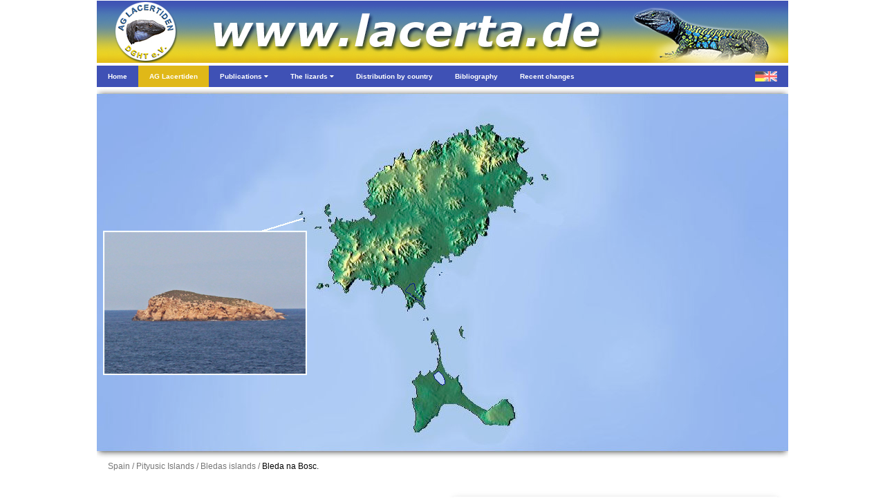

--- FILE ---
content_type: text/html; charset=UTF-8
request_url: https://lacerta.de/AS/Taxon.php?Genus=19&Species=76&Subspecies=520
body_size: 43129
content:

<!DOCTYPE html>
<html>

	<head>
				<meta charset="utf-8">
		<meta name="viewport" content="width=device-width, initial-scale=1.0">
		<link rel="stylesheet" href="Includes/css/w3.css">
		<link rel="stylesheet" href="Includes/css/Header.css">
		<link rel="stylesheet" href="https://cdnjs.cloudflare.com/ajax/libs/font-awesome/4.6.3/css/font-awesome.min.css">
		<script>
			function myMenuFunction1() {
				var x = document.getElementById("menuLeft");
				var y = document.getElementById("menuOverlay");
				if (x.className.indexOf("w3-show") == -1) {
				x.className += " w3-show";
				} else {
				x.className = x.className.replace(" w3-show", "");
				}
				if (y.className.indexOf("w3-show") == -1) {
				y.className += " w3-show";
				} else {
				y.className = y.className.replace(" w3-show", "");
				}
			}
			function myMenuFunction2() {
				var y = document.getElementById("myDropnavPublications");
				y.className = y.className.replace(" w3-show", "");
				var x = document.getElementById("myDropnavLizards");
				if (x.className.indexOf("w3-show") == -1) {
					x.className += " w3-show";
				} else {
					x.className = x.className.replace(" w3-show", "");
				}
			}
			function myMenuFunction3() {
				var x = document.getElementById("myDropnavLizards");
				x.className = x.className.replace(" w3-show", "");
			}
			function myMenuFunction4() {
				var y = document.getElementById("myDropnavLizards");
				y.className = y.className.replace(" w3-show", "");
				var x = document.getElementById("myDropnavPublications");
				if (x.className.indexOf("w3-show") == -1) {
					x.className += " w3-show";
				} else {
					x.className = x.className.replace(" w3-show", "");
				}
			}
			function myMenuFunction5() {
				var x = document.getElementById("myDropnavPublications");
				x.className = x.className.replace(" w3-show", "");
			}
			function myAccordionFunction1() {
				var x = document.getElementById("Accordion1");
    			if (x.className.indexOf("w3-show") == -1) {
					x.className += " w3-show";
    			} else {
        			x.className = x.className.replace(" w3-show", "");
    			}
			}
			function myAccordionFunction2() {
				var x = document.getElementById("Accordion2");
    			if (x.className.indexOf("w3-show") == -1) {
					x.className += " w3-show";
    			} else {
        			x.className = x.className.replace(" w3-show", "");
    			}
			}
			function myAccordionFunction3() {
				var x = document.getElementById("Accordion3");
    			if (x.className.indexOf("w3-show") == -1) {
					x.className += " w3-show";
    			} else {
        			x.className = x.className.replace(" w3-show", "");
    			}
			}
			function myAccordionFunction4() {
				var x = document.getElementById("Accordion4");
    			if (x.className.indexOf("w3-show") == -1) {
					x.className += " w3-show";
    			} else {
        			x.className = x.className.replace(" w3-show", "");
    			}
			}
		</script>

<title>Podarcis pityusensis Bleda na Bosc  (<i>gorrae</i>)</title>	 	<script type="text/javascript">
    		function nav()
   			{
   			var w = document.myform.mylist.selectedIndex;
   			var url_add = document.myform.mylist.options[w].value;
   			window.location.href = url_add;
   			}
   			function w3_open(id) {
  	 			var x = 'id'+id;
  				document.getElementById(x).style.display = "block";
			}
			function w3_close(id) {
				var x = 'id'+id;
  				document.getElementById(x).style.display = "none";
			}
			function w4_open(id) {
  	 			var x = 'idX'+id;
  				document.getElementById(x).style.display = "block";
			}
			function w4_close(id) {
				var x = 'idX'+id;
  				document.getElementById(x).style.display = "none";
			}
    	</script>
	</head>
  	
  	<body>
  		<div id="body_content" style="margin-bottom: 0px; margin-left: auto; margin-right: auto; margin-top: 0px; overflow: visible; position: relative; word-wrap: break-word;  background: #ffffff; text-align: left; max-width: 1000px; ">
					<img class="w3-hide-large" src="/AF/Images/Menu/MenuHeader.jpg" alt="" style="width:100%"><img class="w3-hide-small w3-hide-medium" src="/AF/Images/Menu/MenuHeader.jpg" alt="" style="width:1000px">		<div style="position:relative; z-index: 8">
			<ul class="w3-navbar w3-indigo w3-tiny w3-left-align" style="width:100%">
				<li class="w3-hide-large w3-opennav w3-left"><a class="w3-hover-indigo" href="javascript:void(0)" onclick="myMenuFunction1()"><img src="/AF/Images/Menu/MenuBars.png" alt="" style="width:100%"/></a></li>				<li><a class="w3-hide-small w3-hide-medium w3-hover-black" href="Home.php"><b>Home</b></a></li>
				<li><a style="background-color:#e0b818" class="w3-hide-small w3-hide-medium w3-hover-black" href="AGLacertiden1.php"><b>AG Lacertiden</b></a></li>
				<li><a class="w3-hide-small w3-hide-medium w3-hover-black" href="javascript:void(0)" onclick="myMenuFunction4()"><b>Publications <i class="fa fa-caret-down"></i></b></a></li>								<li><a class="w3-hide-small w3-hide-medium w3-hover-black" href="javascript:void(0)" onclick="myMenuFunction2()"><b>The lizards <i class="fa fa-caret-down"></i></b></a></li>								<li><a class="w3-hide-small w3-hide-medium w3-hide-medium w3-hover-black" href="Verbreitung.php"><b>Distribution by country</b></a></li>								<li><a class="w3-hide-small w3-hide-medium w3-hover-black" href="Bibliografie.php"><b>Bibliography</b></a></li>								<li><a class="w3-hide-small w3-hide-medium w3-hover-black" href="Neu.php"><b>Recent changes</b></a></li>								<li class="w3-opennav w3-right"><a class="w3-hover-indigo" href="Taxon.php?Genus=19&Species=76&Subspecies=520&Lang=ger"><img src="/AF/Images/Menu/MenuFlag.png" alt="" style="width:100%"></a></li>			</ul>
			
			<div id="menuOverlay" class="w3-overlay" onclick="myMenuFunction1()" style="cursor:pointer"></div>
			<div id="menuLeft" class="w3-sidenav w3-animate-left w3-indigo w3-hide w3-hide-large w3-top w3-left-align" style="width:280px; z-index:9">
						<div class="w3-container">
							<div style="height: 11px; line-height: 11px; " class="bumper"></div>
							<div class="w3-row">
								<div class="w3-col s1 m1">
									<div style="height: 5px; line-height: 5px; " class="bumper"></div>
									<img src="/AF/Images/Menu/HomeIcon.jpg"  style="border: none; " onMouseOver="this.src='/AF/Images/Menu/HomeIconHL.jpg';" onMouseOut="this.src='/AF/Images/Menu/HomeIcon.jpg';" onClick="parent.location='Home.php'"/>								</div>
								<div class="w3-col s11 m11">
									<span onclick="myMenuFunction1()" class="w3-closebtn" >&times;</span>
								</div>
							</div>
							<div style="height: 11px; line-height: 11px; " class="bumper"></div>
						</div>
						<div class="w3-accordion w3-theme-d1">
    						<a onclick="myAccordionFunction1()" class="w3-small w3-border-bottom" href="#"><b>Home <i class="fa fa-caret-down"></i></b></a>
    						<div id="Accordion1" class="w3-accordion-content w3-theme-l1 w3-card-4">
      							<a class="w3-small w3-border-bottom" href="Impressum.php">&nbsp;&nbsp;&nbsp;&nbsp;Colophon</a>																<a class="w3-small w3-border-bottom" href="Datenschutz.php">&nbsp;&nbsp;&nbsp;&nbsp;Privacy Policy</a>																<a class="w3-small w3-border-bottom" href="Hilfe.php">&nbsp;&nbsp;&nbsp;&nbsp;Help us</a>																<a class="w3-small w3-border-bottom" href="Fachverlage.php">&nbsp;&nbsp;&nbsp;&nbsp;Links to publishers</a>																<a class="w3-small w3-border-bottom" href="Links.php">&nbsp;&nbsp;&nbsp;&nbsp;Links to other websites</a>																<a class="w3-small w3-border-bottom" href="Zuchter.php">&nbsp;&nbsp;&nbsp;&nbsp;Breeders</a>								    						</div>
  						</div>
						<div class="w3-accordion w3-yellow">
							<a onclick="myAccordionFunction2()" class="w3-small w3-hover-yellow w3-border-bottom" href="#"><b>AG Lacertiden <i class="fa fa-caret-down"></i></b></a>
							<div id="Accordion2" class="w3-accordion-content w3-khaki w3-card-4">
								<a class="w3-small w3-border-bottom" href="AGLacertiden1.php">&nbsp;&nbsp;&nbsp;&nbsp;Colophon</a>																<a class="w3-small w3-border-bottom" href="AGLacertiden2.php">&nbsp;&nbsp;&nbsp;&nbsp;Communications</a>																<a class="w3-small w3-border-bottom" href="AGLacertiden3.php">&nbsp;&nbsp;&nbsp;&nbsp;Annual meetings</a>															</div>
  						</div>
						<div class="w3-accordion w3-theme-d1">
							<a onclick="myAccordionFunction3()" class="w3-small w3-border-bottom" href="#"><b>Publications <i class="fa fa-caret-down"></i></b></a>														<div id="Accordion3" class="w3-accordion-content w3-theme-l1 w3-card-4">
								<a class="w3-serif w3-text-yellow w3-hover-dark-grey w3-border-bottom" href="DieEidechse.php"><b>&nbsp;&nbsp;&nbsp;&nbsp;DIE EIDECHSE</b></a>
								<a class="w3-serif w3-text-light-blue w3-hover-dark-grey w3-border-bottom" href="L@certidae.php"><b>&nbsp;&nbsp;&nbsp;&nbsp;L@CERTIDAE</b></a>
								<a class="w3-small w3-border-bottom" href="MenuBerichte.php?Kind=3">&nbsp;&nbsp;&nbsp;&nbsp;1. Herpetoculture</a>																<a class="w3-small w3-border-bottom" href="MenuBerichte.php?Kind=1">&nbsp;&nbsp;&nbsp;&nbsp;2. Trip reports</a>																<a class="w3-small w3-border-bottom" href="MenuVerschleppung.php?Kind=4">&nbsp;&nbsp;&nbsp;&nbsp;3. Release and drifting</a>																<a class="w3-small w3-border-bottom" href="MenuBerichte.php?Kind=5">&nbsp;&nbsp;&nbsp;&nbsp;4. The Balearics</a>																<a class="w3-small w3-border-bottom" href="MenuBerichte.php?Kind=2">&nbsp;&nbsp;&nbsp;&nbsp;5. Other articles</a>																<a class="w3-small w3-serif w3-border-bottom" href="Literatur.php?Pagina=1">&nbsp;&nbsp;&nbsp;&nbsp;Edition Lacertidae</a>
								<a class="w3-small w3-serif w3-border-bottom" href="Literatur.php?Pagina=2">&nbsp;&nbsp;&nbsp;&nbsp;Herpetoscriptum</a>
								<a class="w3-small w3-serif w3-border-bottom" href="Literatur.php?Pagina=3">&nbsp;&nbsp;&nbsp;&nbsp;Herpetologisches Antiquariat</a>
								<a class="w3-small w3-serif w3-border-bottom" href="Literatur.php?Pagina=4">&nbsp;&nbsp;&nbsp;&nbsp;Bibliografie</a>
								<a class="w3-small w3-border-bottom" href="Poster.php">&nbsp;&nbsp;&nbsp;Poster</a>															</div>
  						</div>
						<div class="w3-accordion w3-theme-d1">	
							<a onclick="myAccordionFunction4()" class="w3-small w3-border-bottom" href="#"><b>The lizards&nbsp;&nbsp;&nbsp;&nbsp;<i class="fa fa-caret-down"></i></b></a>														<div id="Accordion4" class="w3-accordion-content w3-theme-l1 w3-card-4">
								<a class="w3-small w3-border-bottom" href="Taxon.php?Genus=49"><i>&nbsp;&nbsp;&nbsp;&nbsp;Acanthodactylus</i></a><a class="w3-small w3-border-bottom" href="Taxon.php?Genus=50"><i>&nbsp;&nbsp;&nbsp;&nbsp;Adolfus</i></a><a class="w3-small w3-border-bottom" href="Taxon.php?Genus=16"><i>&nbsp;&nbsp;&nbsp;&nbsp;Algyroides</i></a><a class="w3-small w3-border-bottom" href="Taxon.php?Genus=18"><i>&nbsp;&nbsp;&nbsp;&nbsp;Anatololacerta</i></a><a class="w3-small w3-border-bottom" href="Taxon.php?Genus=28"><i>&nbsp;&nbsp;&nbsp;&nbsp;Apathya</i></a><a class="w3-small w3-border-bottom" href="Taxon.php?Genus=25"><i>&nbsp;&nbsp;&nbsp;&nbsp;Archaeolacerta</i></a><a class="w3-small w3-border-bottom" href="Taxon.php?Genus=34"><i>&nbsp;&nbsp;&nbsp;&nbsp;Atlantolacerta</i></a><a class="w3-small w3-border-bottom" href="Taxon.php?Genus=35"><i>&nbsp;&nbsp;&nbsp;&nbsp;Australolacerta</i></a><a class="w3-small w3-border-bottom" href="Taxon.php?Genus=54"><i>&nbsp;&nbsp;&nbsp;&nbsp;Congolacerta</i></a><a class="w3-small w3-border-bottom" href="Taxon.php?Genus=24"><i>&nbsp;&nbsp;&nbsp;&nbsp;Dalmatolacerta</i></a><a class="w3-small w3-border-bottom" href="Taxon.php?Genus=33"><i>&nbsp;&nbsp;&nbsp;&nbsp;Darevskia</i></a><a class="w3-small w3-border-bottom" href="Taxon.php?Genus=26"><i>&nbsp;&nbsp;&nbsp;&nbsp;Dinarolacerta</i></a><a class="w3-small w3-border-bottom" href="Taxon.php?Genus=53"><i>&nbsp;&nbsp;&nbsp;&nbsp;Eremias</i></a><a class="w3-small w3-border-bottom" href="Taxon.php?Genus=1"><i>&nbsp;&nbsp;&nbsp;&nbsp;Gallotia</i></a><a class="w3-small w3-border-bottom" href="Taxon.php?Genus=36"><i>&nbsp;&nbsp;&nbsp;&nbsp;Gastropholis</i></a><a class="w3-small w3-border-bottom" href="Taxon.php?Genus=42"><i>&nbsp;&nbsp;&nbsp;&nbsp;Heliobolus</i></a><a class="w3-small w3-border-bottom" href="Taxon.php?Genus=27"><i>&nbsp;&nbsp;&nbsp;&nbsp;Hellenolacerta</i></a><a class="w3-small w3-border-bottom" href="Taxon.php?Genus=52"><i>&nbsp;&nbsp;&nbsp;&nbsp;Holaspis</i></a><a class="w3-small w3-border-bottom" href="Taxon.php?Genus=31"><i>&nbsp;&nbsp;&nbsp;&nbsp;Iberolacerta</i></a><a class="w3-small w3-border-bottom" href="Taxon.php?Genus=45"><i>&nbsp;&nbsp;&nbsp;&nbsp;Ichnotropis</i></a><a class="w3-small w3-border-bottom" href="Taxon.php?Genus=22"><i>&nbsp;&nbsp;&nbsp;&nbsp;Iranolacerta</i></a><a class="w3-small w3-border-bottom" href="Taxon.php?Genus=30"><i>&nbsp;&nbsp;&nbsp;&nbsp;Lacerta</i></a><a class="w3-small w3-border-bottom" href="Taxon.php?Genus=39"><i>&nbsp;&nbsp;&nbsp;&nbsp;Latastia</i></a><a class="w3-small w3-border-bottom" href="Taxon.php?Genus=46"><i>&nbsp;&nbsp;&nbsp;&nbsp;Meroles</i></a><a class="w3-small w3-border-bottom" href="Taxon.php?Genus=51"><i>&nbsp;&nbsp;&nbsp;&nbsp;Mesalina</i></a><a class="w3-small w3-border-bottom" href="Taxon.php?Genus=38"><i>&nbsp;&nbsp;&nbsp;&nbsp;Nucras</i></a><a class="w3-small w3-border-bottom" href="Taxon.php?Genus=48"><i>&nbsp;&nbsp;&nbsp;&nbsp;Omanosaura</i></a><a class="w3-small w3-border-bottom" href="Taxon.php?Genus=47"><i>&nbsp;&nbsp;&nbsp;&nbsp;Ophisops</i></a><a class="w3-small w3-border-bottom" href="Taxon.php?Genus=23"><i>&nbsp;&nbsp;&nbsp;&nbsp;Parvilacerta</i></a><a class="w3-small w3-border-bottom" href="Taxon.php?Genus=44"><i>&nbsp;&nbsp;&nbsp;&nbsp;Pedioplanis</i></a><a class="w3-small w3-border-bottom" href="Taxon.php?Genus=40"><i>&nbsp;&nbsp;&nbsp;&nbsp;Philochortus</i></a><a class="w3-small w3-border-bottom" href="Taxon.php?Genus=17"><i>&nbsp;&nbsp;&nbsp;&nbsp;Phoenicolacerta</i></a><a class="w3-small w3-border-bottom" href="Taxon.php?Genus=19"><i>&nbsp;&nbsp;&nbsp;&nbsp;Podarcis</i></a><a class="w3-small w3-border-bottom" href="Taxon.php?Genus=37"><i>&nbsp;&nbsp;&nbsp;&nbsp;Poromera</i></a><a class="w3-small w3-border-bottom" href="Taxon.php?Genus=2"><i>&nbsp;&nbsp;&nbsp;&nbsp;Psammodromus</i></a><a class="w3-small w3-border-bottom" href="Taxon.php?Genus=41"><i>&nbsp;&nbsp;&nbsp;&nbsp;Pseuderemias</i></a><a class="w3-small w3-border-bottom" href="Taxon.php?Genus=3"><i>&nbsp;&nbsp;&nbsp;&nbsp;Takydromus</i></a><a class="w3-small w3-border-bottom" href="Taxon.php?Genus=15"><i>&nbsp;&nbsp;&nbsp;&nbsp;Teira</i></a><a class="w3-small w3-border-bottom" href="Taxon.php?Genus=32"><i>&nbsp;&nbsp;&nbsp;&nbsp;Timon</i></a><a class="w3-small w3-border-bottom" href="Taxon.php?Genus=43"><i>&nbsp;&nbsp;&nbsp;&nbsp;Tropidosaura</i></a><a class="w3-small w3-border-bottom" href="Taxon.php?Genus=56"><i>&nbsp;&nbsp;&nbsp;&nbsp;Vhembelacerta</i></a><a class="w3-small w3-border-bottom" href="Taxon.php?Genus=5"><i>&nbsp;&nbsp;&nbsp;&nbsp;Zootoca</i></a>							</div>
  						</div>
						<a class="w3-small w3-border-bottom" href="Verbreitung.php"><b>Distribution by country</b></a>												<a class="w3-small w3-border-bottom" href="Bibliografie.php"><b>Bibliography</b></a>												<a class="w3-small w3-border-bottom" href="Neu.php"><b>Recent changes</b></a>									</div>
		
			
			<nav id="myDropnavPublications" class="w3-hide-small w3-hide-medium w3-dropnav w3-card-2 w3-white" style="display:none" >
				<div class="w3-container"><span onclick="myMenuFunction5()" class="w3-closebtn w3-xlarge" title="Close Menu">&times;</span></div>
				<div style="height: 10px; line-height: 10px; " class="bumper"></div>
				<div class="w3-row-padding">
					<div class="w3-quarter w3-hover-text-blue" onclick="parent.location='DieEidechse.php'">
						<div class="w3-container w3-center w3-small">
							<p>AG magazine (in print)</p>																				 	<div class="w3-card-4">
								<a href="DieEidechse.php"><img src="/AF/DieEidechse/2025.jpg"  style="border:none; width: 198px; " /></a>							</div>
						</div>
					</div>
					<div class="w3-quarter w3-hover-text-blue" onclick="parent.location='L@certidae.php'">
						<div class="w3-container w3-center w3-small">
							<p>Online magazine (pdf)</p>													 	<div class="w3-card-4">
								<a href="L@certidae.php"><img src="/AF/Images/Menu/LacertidaePage1.jpg"  style="border:none; width: 198px; " /></a>							</div>
						</div>
					</div>
					<div class="w3-quarter w3-hover-text-blue">
						<div class="w3-container w3-center w3-small">
							<p>Online articles (html)</p>													 	<div class="w3-card-4">
								<a href="MenuBerichte.php?Kind=3"><img src="/AF/Images/Menu/OnlineArticles.jpg"  style="border:none; width: 198px; " /></a>								<div style="height: 17px; line-height: 17px; " class="bumper"></div>
								<ul class="w3-ul w3-left-align">
									<li><a class="w3-tiny w3-text-indigo w3-hover-white w3-hover-text-blue" href="MenuBerichte.php?Kind=3"><b>Herpetoculture</b></a></li><li><a class="w3-tiny w3-text-indigo w3-hover-white w3-hover-text-blue" href="MenuBerichte.php?Kind=1"><b>Trip reports</b></a></li><li><a class="w3-tiny w3-text-indigo w3-hover-white w3-hover-text-blue" href="MenuVerschleppung.php?Kind=4"><b>Release and drifting</b></a></li><li><a class="w3-tiny w3-text-indigo w3-hover-white w3-hover-text-blue" href="MenuBerichte.php?Kind=5"><b>The Balearics</b></a></li><li><a class="w3-tiny w3-text-indigo w3-hover-white w3-hover-text-blue" href="MenuBerichte.php?Kind=2"><b>Other articles</b></a></li>								<ul>
							</div>
						</div>
					</div>
					<div class="w3-quarter w3-hover-text-blue">
						<div class="w3-container w3-center w3-small">
							<p>Literature- and poster projects</p>													 	<div class="w3-card-4">
						 		<div style="height: 9px; line-height: 9px; " class="bumper"></div>
								<img src="/AF/Images/Home/EL.jpg"  style="border: none; width: 48px;  " onMouseOver="this.src='/AF/Images/Home/EL_hover.jpg';" onMouseOut="this.src='/AF/Images/Home/EL.jpg';" onClick="parent.location='Literatur.php?Pagina=1'"/><img src="/AF/Images/Home/HS.jpg"  style="border: none; width: 48px;  " onMouseOver="this.src='/AF/Images/Home/HS_hover.jpg';" onMouseOut="this.src='/AF/Images/Home/HS.jpg';" onClick="parent.location='Literatur.php?Pagina=2'"/><img src="/AF/Images/Home/HA.jpg"  style="border: none; width: 48px;  " onMouseOver="this.src='/AF/Images/Home/HA_hover.jpg';" onMouseOut="this.src='/AF/Images/Home/HA.jpg';" onClick="parent.location='Literatur.php?Pagina=3'"/><img src="/AF/Images/Home/BIB.jpg"  style="border: none; width: 48px;  " onMouseOver="this.src='/AF/Images/Home/BIB_hover.jpg';" onMouseOut="this.src='/AF/Images/Home/BIB.jpg';" onClick="parent.location='Literatur.php?Pagina=4'"/>								<div style="height: 9px; line-height: 9px; " class="bumper"></div>
								<img src="/AF/Images/Menu/MenuPoster.jpg"  onMouseOver="this.src='/AF/Images/Menu/MenuPosterHL.jpg';" onMouseOut="this.src='/AF/Images/Menu/MenuPoster.jpg';" style="border: none; width: 198px;  " onClick="parent.location='Poster.php'"/>	
  								<div style="height: 1px; line-height: 1px; background:#cccccc" class="bumper"></div>
  								<div style="height: 8px; line-height: 8px; " class="bumper"></div>
  								<a class="w3-tiny w3-left-align w3-text-indigo w3-hover-white w3-hover-text-blue w3-padding-0" href="Poster.php"><b>&nbsp;&nbsp;&nbsp;&nbsp;Poster</b></a>                				<div style="height: 7px; line-height: 7px; " class="bumper"></div>
							</div>
						</div>
					</div>
				</div>
				<div style="height: 50px; line-height: 50px; " class="bumper"></div>
			</nav>
			
			<nav id="myDropnavLizards" class="w3-hide-small w3-hide-medium  w3-dropnav w3-card-2 w3-white" style="display:none" >
				<div class="w3-container"><span onclick="myMenuFunction3()" class="w3-closebtn w3-xlarge" title="Close Menu">&times;</span></div>
				<div class="w3-row-padding">
					<div class="w3-col l4 w3-hover-text-blue" onclick="parent.location='Lacertidae.php'">
						<h3>Phylogeny</h3><p class="w3-tiny">&nbsp;&nbsp;of the real lizards, family Lacertidae</p>												<img src="/AF/Images/Menu/MenuPhylo.jpg" alt="" style="width:300px">					</div>
					<div class="w3-col l8">
						<h3>The lizards by genus</h3>												<div class="w3-row">
							<div class="w3-col l4">
								<ul class="w3-ul w3-left-align">
									<li><a class="w3-tiny w3-text-indigo w3-hover-white w3-hover-text-blue" href="Taxon.php?Genus=49"><b><i>&nbsp;&nbsp;&nbsp;&nbsp;Acanthodactylus</i></b></a></li><li><a class="w3-tiny w3-text-indigo w3-hover-white w3-hover-text-blue" href="Taxon.php?Genus=50"><b><i>&nbsp;&nbsp;&nbsp;&nbsp;Adolfus</i></b></a></li><li><a class="w3-tiny w3-text-indigo w3-hover-white w3-hover-text-blue" href="Taxon.php?Genus=16"><b><i>&nbsp;&nbsp;&nbsp;&nbsp;Algyroides</i></b></a></li><li><a class="w3-tiny w3-text-indigo w3-hover-white w3-hover-text-blue" href="Taxon.php?Genus=18"><b><i>&nbsp;&nbsp;&nbsp;&nbsp;Anatololacerta</i></b></a></li><li><a class="w3-tiny w3-text-indigo w3-hover-white w3-hover-text-blue" href="Taxon.php?Genus=28"><b><i>&nbsp;&nbsp;&nbsp;&nbsp;Apathya</i></b></a></li><li><a class="w3-tiny w3-text-indigo w3-hover-white w3-hover-text-blue" href="Taxon.php?Genus=25"><b><i>&nbsp;&nbsp;&nbsp;&nbsp;Archaeolacerta</i></b></a></li><li><a class="w3-tiny w3-text-indigo w3-hover-white w3-hover-text-blue" href="Taxon.php?Genus=34"><b><i>&nbsp;&nbsp;&nbsp;&nbsp;Atlantolacerta</i></b></a></li><li><a class="w3-tiny w3-text-indigo w3-hover-white w3-hover-text-blue" href="Taxon.php?Genus=35"><b><i>&nbsp;&nbsp;&nbsp;&nbsp;Australolacerta</i></b></a></li><li><a class="w3-tiny w3-text-indigo w3-hover-white w3-hover-text-blue" href="Taxon.php?Genus=54"><b><i>&nbsp;&nbsp;&nbsp;&nbsp;Congolacerta</i></b></a></li><li><a class="w3-tiny w3-text-indigo w3-hover-white w3-hover-text-blue" href="Taxon.php?Genus=24"><b><i>&nbsp;&nbsp;&nbsp;&nbsp;Dalmatolacerta</i></b></a></li><li><a class="w3-tiny w3-text-indigo w3-hover-white w3-hover-text-blue" href="Taxon.php?Genus=33"><b><i>&nbsp;&nbsp;&nbsp;&nbsp;Darevskia</i></b></a></li><li><a class="w3-tiny w3-text-indigo w3-hover-white w3-hover-text-blue" href="Taxon.php?Genus=26"><b><i>&nbsp;&nbsp;&nbsp;&nbsp;Dinarolacerta</i></b></a></li><li><a class="w3-tiny w3-text-indigo w3-hover-white w3-hover-text-blue" href="Taxon.php?Genus=53"><b><i>&nbsp;&nbsp;&nbsp;&nbsp;Eremias</i></b></a></li><li><a class="w3-tiny w3-text-indigo w3-hover-white w3-hover-text-blue" href="Taxon.php?Genus=1"><b><i>&nbsp;&nbsp;&nbsp;&nbsp;Gallotia</i></b></a></li>								</ul>
							</div>
							<div class="w3-col l4">
								<ul class="w3-ul w3-left-align">
									<li><a class="w3-tiny w3-text-indigo w3-hover-white w3-hover-text-blue" href="Taxon.php?Genus=36"><b><i>&nbsp;&nbsp;&nbsp;&nbsp;Gastropholis</i></b></a></li><li><a class="w3-tiny w3-text-indigo w3-hover-white w3-hover-text-blue" href="Taxon.php?Genus=42"><b><i>&nbsp;&nbsp;&nbsp;&nbsp;Heliobolus</i></b></a></li><li><a class="w3-tiny w3-text-indigo w3-hover-white w3-hover-text-blue" href="Taxon.php?Genus=27"><b><i>&nbsp;&nbsp;&nbsp;&nbsp;Hellenolacerta</i></b></a></li><li><a class="w3-tiny w3-text-indigo w3-hover-white w3-hover-text-blue" href="Taxon.php?Genus=52"><b><i>&nbsp;&nbsp;&nbsp;&nbsp;Holaspis</i></b></a></li><li><a class="w3-tiny w3-text-indigo w3-hover-white w3-hover-text-blue" href="Taxon.php?Genus=31"><b><i>&nbsp;&nbsp;&nbsp;&nbsp;Iberolacerta</i></b></a></li><li><a class="w3-tiny w3-text-indigo w3-hover-white w3-hover-text-blue" href="Taxon.php?Genus=45"><b><i>&nbsp;&nbsp;&nbsp;&nbsp;Ichnotropis</i></b></a></li><li><a class="w3-tiny w3-text-indigo w3-hover-white w3-hover-text-blue" href="Taxon.php?Genus=22"><b><i>&nbsp;&nbsp;&nbsp;&nbsp;Iranolacerta</i></b></a></li><li><a class="w3-tiny w3-text-indigo w3-hover-white w3-hover-text-blue" href="Taxon.php?Genus=30"><b><i>&nbsp;&nbsp;&nbsp;&nbsp;Lacerta</i></b></a></li><li><a class="w3-tiny w3-text-indigo w3-hover-white w3-hover-text-blue" href="Taxon.php?Genus=39"><b><i>&nbsp;&nbsp;&nbsp;&nbsp;Latastia</i></b></a></li><li><a class="w3-tiny w3-text-indigo w3-hover-white w3-hover-text-blue" href="Taxon.php?Genus=46"><b><i>&nbsp;&nbsp;&nbsp;&nbsp;Meroles</i></b></a></li><li><a class="w3-tiny w3-text-indigo w3-hover-white w3-hover-text-blue" href="Taxon.php?Genus=51"><b><i>&nbsp;&nbsp;&nbsp;&nbsp;Mesalina</i></b></a></li><li><a class="w3-tiny w3-text-indigo w3-hover-white w3-hover-text-blue" href="Taxon.php?Genus=38"><b><i>&nbsp;&nbsp;&nbsp;&nbsp;Nucras</i></b></a></li><li><a class="w3-tiny w3-text-indigo w3-hover-white w3-hover-text-blue" href="Taxon.php?Genus=48"><b><i>&nbsp;&nbsp;&nbsp;&nbsp;Omanosaura</i></b></a></li><li><a class="w3-tiny w3-text-indigo w3-hover-white w3-hover-text-blue" href="Taxon.php?Genus=47"><b><i>&nbsp;&nbsp;&nbsp;&nbsp;Ophisops</i></b></a></li>								</ul>
							</div>
							<div class="w3-col l4">
								<ul class="w3-ul w3-left-align">
									<li><a class="w3-tiny w3-text-indigo w3-hover-white w3-hover-text-blue" href="Taxon.php?Genus=23"><b><i>&nbsp;&nbsp;&nbsp;&nbsp;Parvilacerta</i></b></a></li><li><a class="w3-tiny w3-text-indigo w3-hover-white w3-hover-text-blue" href="Taxon.php?Genus=44"><b><i>&nbsp;&nbsp;&nbsp;&nbsp;Pedioplanis</i></b></a></li><li><a class="w3-tiny w3-text-indigo w3-hover-white w3-hover-text-blue" href="Taxon.php?Genus=40"><b><i>&nbsp;&nbsp;&nbsp;&nbsp;Philochortus</i></b></a></li><li><a class="w3-tiny w3-text-indigo w3-hover-white w3-hover-text-blue" href="Taxon.php?Genus=17"><b><i>&nbsp;&nbsp;&nbsp;&nbsp;Phoenicolacerta</i></b></a></li><li><a class="w3-tiny w3-text-indigo w3-hover-white w3-hover-text-blue" href="Taxon.php?Genus=19"><b><i>&nbsp;&nbsp;&nbsp;&nbsp;Podarcis</i></b></a></li><li><a class="w3-tiny w3-text-indigo w3-hover-white w3-hover-text-blue" href="Taxon.php?Genus=37"><b><i>&nbsp;&nbsp;&nbsp;&nbsp;Poromera</i></b></a></li><li><a class="w3-tiny w3-text-indigo w3-hover-white w3-hover-text-blue" href="Taxon.php?Genus=2"><b><i>&nbsp;&nbsp;&nbsp;&nbsp;Psammodromus</i></b></a></li><li><a class="w3-tiny w3-text-indigo w3-hover-white w3-hover-text-blue" href="Taxon.php?Genus=41"><b><i>&nbsp;&nbsp;&nbsp;&nbsp;Pseuderemias</i></b></a></li><li><a class="w3-tiny w3-text-indigo w3-hover-white w3-hover-text-blue" href="Taxon.php?Genus=3"><b><i>&nbsp;&nbsp;&nbsp;&nbsp;Takydromus</i></b></a></li><li><a class="w3-tiny w3-text-indigo w3-hover-white w3-hover-text-blue" href="Taxon.php?Genus=15"><b><i>&nbsp;&nbsp;&nbsp;&nbsp;Teira</i></b></a></li><li><a class="w3-tiny w3-text-indigo w3-hover-white w3-hover-text-blue" href="Taxon.php?Genus=32"><b><i>&nbsp;&nbsp;&nbsp;&nbsp;Timon</i></b></a></li><li><a class="w3-tiny w3-text-indigo w3-hover-white w3-hover-text-blue" href="Taxon.php?Genus=43"><b><i>&nbsp;&nbsp;&nbsp;&nbsp;Tropidosaura</i></b></a></li><li><a class="w3-tiny w3-text-indigo w3-hover-white w3-hover-text-blue" href="Taxon.php?Genus=56"><b><i>&nbsp;&nbsp;&nbsp;&nbsp;Vhembelacerta</i></b></a></li><li><a class="w3-tiny w3-text-indigo w3-hover-white w3-hover-text-blue" href="Taxon.php?Genus=5"><b><i>&nbsp;&nbsp;&nbsp;&nbsp;Zootoca</i></b></a></li>								</ul
							</div>
						</div>
					</div>
				</div>
				<br>
			</nav>
			
		</div>
<img src="/AF/Maps/Map_Sub_520.jpg"  style="border: none; width: 100%; " /><div class="w3-container w3-small w3-slim w3-justify"><span class="w3-text-grey">Spain / Pityusic Islands / Bledas islands / </span><span class="w3-text-black">Bleda na Bosc.</span>&nbsp;<span class="w3-text-yellow"></span></div><div style="height: 30px; line-height: 30px; " class="bumper"></div><div class="w3-row"><div class="w3-half w3-container">			<table border="0" cellspacing="1" cellpadding="0" valign="top" bgcolor="ffffff"><tr><td valign="top"><img src="/AF/Images/Icons/Leeg.png"  style="border: none; width: 10px; height: 1px" /></td><td valign="top"></td></tr><tr><td valign="top"></td><td valign="top" align="left" bgcolor="ffffff"><form name="myform"><select class="w3-select w3-small" name="mylist" onchange="nav()"><option value="Taxon.php?Genus=19&Species=76&Subspecies=119">Podarcis pityusensis pityusensis</option><option value="Taxon.php?Genus=19&Species=76&Subspecies=120">Podarcis pityusensis ahorcadosi</option><option value="Taxon.php?Genus=19&Species=76&Subspecies=121">Podarcis pityusensis calaesaladae</option><option value="Taxon.php?Genus=19&Species=76&Subspecies=123">Podarcis pityusensis canensis</option><option value="Taxon.php?Genus=19&Species=76&Subspecies=124">Podarcis pityusensis caragolensis</option><option value="Taxon.php?Genus=19&Species=76&Subspecies=125">Podarcis pityusensis carlkochi</option><option value="Taxon.php?Genus=19&Species=76&Subspecies=126">Podarcis pityusensis formenterae</option><option value="Taxon.php?Genus=19&Species=76&Subspecies=127">Podarcis pityusensis frailensis</option><option value="Taxon.php?Genus=19&Species=76&Subspecies=128">Podarcis pityusensis gastabiensis</option><option value="Taxon.php?Genus=19&Species=76&Subspecies=129">Podarcis pityusensis gorrae</option><option value="Taxon.php?Genus=19&Species=76&Subspecies=130">Podarcis pityusensis hedwigkamerae</option><option value="Taxon.php?Genus=19&Species=76&Subspecies=132">Podarcis pityusensis kamerianus</option><option value="Taxon.php?Genus=19&Species=76&Subspecies=133">Podarcis pityusensis maluquerorum</option><option value="Taxon.php?Genus=19&Species=76&Subspecies=135">Podarcis pityusensis muradae</option><option value="Taxon.php?Genus=19&Species=76&Subspecies=134">Podarcis pityusensis negrae</option><option value="Taxon.php?Genus=19&Species=76&Subspecies=136">Podarcis pityusensis ratae</option><option value="Taxon.php?Genus=19&Species=76&Subspecies=137">Podarcis pityusensis redonae</option><option value="Taxon.php?Genus=19&Species=76&Subspecies=138">Podarcis pityusensis schreitmuelleri</option><option value="Taxon.php?Genus=19&Species=76&Subspecies=139">Podarcis pityusensis tagomagensis</option><option value="Taxon.php?Genus=19&Species=76&Subspecies=140">Podarcis pityusensis torretensis</option><option value="Taxon.php?Genus=19&Species=76&Subspecies=141">Podarcis pityusensis vedrae</option><option value="Taxon.php?Genus=19&Species=76&Subspecies=520"  selected="selected">Podarcis pityusensis Bleda na Bosc</option><option value="Taxon.php?Genus=19&Species=76&Subspecies=380">Podarcis pityusensis es Dau Gros</option><option value="Taxon.php?Genus=19&Species=76&Subspecies=525">Podarcis pityusensis es Malví Pla</option><option value="Taxon.php?Genus=19&Species=76&Subspecies=521">Podarcis pityusensis es Vaixell</option><option value="Taxon.php?Genus=19&Species=76&Subspecies=526">Podarcis pityusensis es Vedranell</option><option value="Taxon.php?Genus=19&Species=76&Subspecies=434">Podarcis pityusensis Escull d’en Terra de sa Punta de ses Portes</option><option value="Taxon.php?Genus=19&Species=76&Subspecies=523">Podarcis pityusensis Escull Vermell</option><option value="Taxon.php?Genus=19&Species=76&Subspecies=529">Podarcis pityusensis Illa Blanca (Badia Xarraca)</option><option value="Taxon.php?Genus=19&Species=76&Subspecies=399">Podarcis pityusensis Illa de s’Alga</option><option value="Taxon.php?Genus=19&Species=76&Subspecies=401">Podarcis pityusensis Illa de ses Parreres</option><option value="Taxon.php?Genus=19&Species=76&Subspecies=519">Podarcis pityusensis Illa des Bosc de sa Conillera</option><option value="Taxon.php?Genus=19&Species=76&Subspecies=400">Podarcis pityusensis Illa des Conills (ses Illetes)</option><option value="Taxon.php?Genus=19&Species=76&Subspecies=402">Podarcis pityusensis Illa des Fonoll Marí</option><option value="Taxon.php?Genus=19&Species=76&Subspecies=397">Podarcis pityusensis Illa des Porcs</option><option value="Taxon.php?Genus=19&Species=76&Subspecies=513">Podarcis pityusensis Illa Negra de Llevant</option><option value="Taxon.php?Genus=19&Species=76&Subspecies=517">Podarcis pityusensis Illeta Grossa de Porroig</option><option value="Taxon.php?Genus=19&Species=76&Subspecies=516">Podarcis pityusensis Illot de sa Sal Rossa</option><option value="Taxon.php?Genus=19&Species=76&Subspecies=522">Podarcis pityusensis s’Escull de s’Espartar</option><option value="Taxon.php?Genus=19&Species=76&Subspecies=395">Podarcis pityusensis s’Espalmador</option><option value="Taxon.php?Genus=19&Species=76&Subspecies=396">Podarcis pityusensis s’Espardell</option><option value="Taxon.php?Genus=19&Species=76&Subspecies=396 "disabled>Extinct:</option><option value="Taxon.php?Genus=19&Species=76&Subspecies=527">Podarcis pityusensis Escull de Tramuntana</option><option value="Taxon.php?Genus=19&Species=76&Subspecies=131">Podarcis pityusensis hortae</option><option value="Taxon.php?Genus=19&Species=76&Subspecies=515">Podarcis pityusensis Illa d’Encalders</option><option value="Taxon.php?Genus=19&Species=76&Subspecies=382">Podarcis pityusensis Illa des Pas Estret</option><option value="Taxon.php?Genus=19&Species=76&Subspecies=524">Podarcis pityusensis Illa Llarga de Santa Eulària</option><option value="Taxon.php?Genus=19&Species=76&Subspecies=518">Podarcis pityusensis Illot de sa Mesquida</option><option value="Taxon.php?Genus=19&Species=76&Subspecies=122">Podarcis pityusensis Illot des Canaret</option><option value="Taxon.php?Genus=19&Species=76&Subspecies=514">Podarcis pityusensis s`Escullat de Portinatx</option><option value="Taxon.php?Genus=19&Species=76&Subspecies=528">Podarcis pityusensis sa Galera de Tramuntana</option></select></form></td></tr><tr><td colspan="2" valign="top" align="left" bgcolor="ffffff"><p class="lacertidae_1e">Population:</p></td></tr><tr><td valign="top"></td><td valign="top" align="left" bgcolor="ffffff"><p class="lacertidae_1a"><a class="class2" href="Taxon.php?Genus=19&Species=76">Podarcis pityusensis</a><br><br>&nbsp;&nbsp;&nbsp;&nbsp;<span class="lacertidae_1a_population">Bleda na Bosc</span><span class="lacertidae_1b">&nbsp; (<i>gorrae</i>)</span></p></p></td></tr><tr><td colspan="2" valign="top" align="left" bgcolor="ffffff"><p class="lacertidae_1e">Synonyms:</p></td></tr><tr><td valign="top"></td><td valign="top" align="left" bgcolor="ffffff"><p class="lacertidae_1as">Lacerta lilfordi maluquerorum<span class="lacertidae_1bs">&nbsp; KOCH, 1928</span></p><p class="lacertidae_1as">Lacerta pityusensis maluquerorum<span class="lacertidae_1bs">&nbsp; MERTENS & MÜLLER, 1940</span></p><p class="lacertidae_1as">Lacerta pityusensis gorrae<span class="lacertidae_1bs">&nbsp; EISENTRAUT, 1949</span></p><p class="lacertidae_1as">Podarcis pityusensis gorrae<span class="lacertidae_1bs">&nbsp; SALVADOR, 1984</span></p></td></tr><tr><td colspan="2" valign="top" align="left" bgcolor="ffffff"><p class="lacertidae_1e">Types:</p></td></tr><tr><td valign="top"></td><td valign="top" align="left" bgcolor="ffffff"><p class="lacertidae_1f w3-justify">Holotype: ?<br>
Paratypes in ZMB. coll. H. G<small>RÜN</small>, 1929.<br>
Paratypes: ZBK 1061 - ZBK 1069</p></td></tr><tr><td colspan="2" valign="top" align="left" bgcolor="ffffff"><p class="lacertidae_1e">Terra Typica:</p></td></tr><tr><td valign="top"></td><td valign="top" align="left" bgcolor="ffffff"><p class="lacertidae_1f w3-justify">Nebosque.</p></td></tr><tr><td colspan="2" valign="top" align="left" bgcolor="ffffff"><p class="lacertidae_1e"><br>Relevant taxonomic literature:</p></td></tr><tr><td colspan="2" valign="top" align="left" bgcolor="ffffff"><ul class="w3-ul" id="bibUL"><li><span><p class="w3-small w3-slim"><b>Koch, K. (1928)</b>&nbsp;-&nbsp;</span><span class="w3-small"><i> Sammeltage auf den Inseln der Balearen- und Pityusen- Gruppe.</i>&nbsp;-&nbsp;</span><span class="w3-small"> Blätter für Aquarien- und Terrarienkunde, 39: 153-160.&nbsp;&nbsp;</span><span class="w3-right"><sup><a class="class2" href="/AF/Bibliografie/BIB_1667.pdf" target="_blank"><img src="/AF/Images/Bibliografie/pdf.jpg"  style="border: none; width: 32px; " title="" /></a></sup></span></p><div style="height: 5px; line-height: 5px; " class="bumper"></div><div id='id1667' class="w3-card-4 w3-padding w3-sand" style="display:none"><div class="w3-container"><span><a onclick="w3_close(1667)"></a></span><span onclick="w3_close(1667)" class="w3-closebtn w3-large">&times;</span></div><p class="w3-small w3-slim w3-justify"></p></div></li><li><span><p class="w3-small w3-slim"><b>Mertens, R. & Müller, L. (1940)</b>&nbsp;-&nbsp;</span><span class="w3-small"><i> Die Amphibien und Reptilien Europas. (Zweite Liste, nach dem Stand vom 1. Januar 1940)</i>&nbsp;-&nbsp;</span><span class="w3-small"> Abhandlungen der Senckenbergischen Naturforschenden Gesellschaft, 451: 1-56.&nbsp;&nbsp;</span><span class="w3-right"><sup><a class="class2" href="/AF/Bibliografie/BIB_14028.pdf" target="_blank"><img src="/AF/Images/Bibliografie/pdf.jpg"  style="border: none; width: 32px; " title="" /></a></sup></span></p><div style="height: 5px; line-height: 5px; " class="bumper"></div><div id='id14028' class="w3-card-4 w3-padding w3-sand" style="display:none"><div class="w3-container"><span><a onclick="w3_close(14028)"></a></span><span onclick="w3_close(14028)" class="w3-closebtn w3-large">&times;</span></div><p class="w3-small w3-slim w3-justify"></p></div></li><li><span><p class="w3-small w3-slim"><b>Eisentraut, M. (1949)</b>&nbsp;-&nbsp;</span><span class="w3-small"><i> Die Eidechsen der spanischen Mittelmeerinseln und ihre Rassenaufspaltung im Lichte der Evolution.</i>&nbsp;-&nbsp;</span><span class="w3-small"> Mitteilungen aus dem Zoologischen Museum in Berlin, 26: 5-225.&nbsp;&nbsp;</span><span class="w3-right"><sup><a class="class2" href="/AF/Bibliografie/BIB_1565.pdf" target="_blank"><img src="/AF/Images/Bibliografie/pdf.jpg"  style="border: none; width: 32px; " title="" /></a></sup></span></p><div style="height: 5px; line-height: 5px; " class="bumper"></div><div id='id1565' class="w3-card-4 w3-padding w3-sand" style="display:none"><div class="w3-container"><span><a onclick="w3_close(1565)"></a></span><span onclick="w3_close(1565)" class="w3-closebtn w3-large">&times;</span></div><p class="w3-small w3-slim w3-justify"></p></div></li><li><span><p class="w3-small w3-slim"><b>Salvador, A. (1984)</b>&nbsp;-&nbsp;</span><span class="w3-small"><i> A taxonomic study of the Eivissa wall lizard, Podarcis pityusensis Boscá 1883.</i>&nbsp;-&nbsp;</span><span class="w3-small"> Biogeography and Ecology of the Pityusic islands. Monographiae Biologicae. W. Junk, The Hague, 52: 393-427.&nbsp;&nbsp;</span><span class="w3-right"><sup><a class="class2" href="/AF/Bibliografie/BIB_1961.pdf" target="_blank"><img src="/AF/Images/Bibliografie/pdf.jpg"  style="border: none; width: 32px; " title="" /></a></sup></span></p><div style="height: 5px; line-height: 5px; " class="bumper"></div><div id='id1961' class="w3-card-4 w3-padding w3-sand" style="display:none"><div class="w3-container"><span><a onclick="w3_close(1961)"></a></span><span onclick="w3_close(1961)" class="w3-closebtn w3-large">&times;</span></div><p class="w3-small w3-slim w3-justify"></p></div></li></ul></td></tr></table><div style="height: 30px; line-height: 30px; " class="bumper"></div></div><div class="w3-half w3-container">					<div style="height: 5px; line-height: 5px; " class="bumper"> </div><div class="w3-card-2"><img src="/AF/Images/Taxon/Distribution.jpg"  style="border: none; width: 100%; " /><div class="w3-container"><div style="height: 5px; line-height: 5px; " class="bumper"> </div><p style="padding-bottom: 0pt; padding-top: 0pt;  " class="lacertidae_2d w3-justify"><a class="class2" href="Verbreitung.php?OID=ES&Genus=19&Species=76&Subspecies=520">Spain</a></p><div style="height: 5px; line-height: 5px; " class="bumper"> </div></div></div><div style="height: 10px; line-height: 10px; " class="bumper"> </div><div class="w3-card-2"><img src="/AF/Images/Taxon/Bibliography.jpg"  style="border: none; width: 100%; " /><div class="w3-container"><div style="height: 5px; line-height: 5px; " class="bumper"> </div><p class="lacertidae_2d"><a class="class2" href="Bibliografie.php?Genus=19&Species=76&Subspecies=520&Taxon=1">Podarcis pityusensis Bleda na Bosc: 56 references</a></p><div style="height: 5px; line-height: 5px; " class="bumper"> </div></div></div><div style="height: 10px; line-height: 10px; " class="bumper"> </div><div class="w3-card-2"><img src="/AF/Images/Taxon/Picturearchive.jpg"  style="border: none; width: 100%; " /><div class="w3-container"><div style="height: 5px; line-height: 5px; " class="bumper"> </div><p class="lacertidae_2d"><a class="class2" href="Bildarchiv.php?Genus=19&Species=76&Subspecies=520&Kind=1&RegioId=1843&Regio=Bleda na Bosc">Bleda na Bosc&nbsp;“Wild” pictures (4)</a></p><div style="height: 5px; line-height: 5px; " class="bumper"> </div></div></div><div style="height: 15px; line-height: 15px; " class="bumper"> </div><div class="w3-card-4"><a class="class2" href="/AF/Bildarchiv/IMG_8632HD.jpg" target="_blank"><img src="/AF/Bildarchiv/IMG_8632.jpg"  style="border: none; width: 100%; " /></a></div><div style="height: 5px; line-height: 5px; " class="bumper"> </div><p class="lacertidae_2c"><b>Bleda na Bosc</b>&nbsp;&nbsp;© 2013 Marten van den Berg</p>  			<div style="height: 30px; line-height: 30px; " class="bumper"></div></div></div><div>			</div>  			<div style="height: 40px; line-height: 40px; " class="bumper"></div>
  		</div>
      	<div id="footer_content" class="w3-hide-small w3-hide-medium" style="margin-bottom: 0px; margin-left: auto; margin-right: auto; margin-top: 0px; overflow: visible; position: relative; word-wrap: break-word;  background: #ffffff; text-align: center; width: 1000px; " >
  			

			<div>
				<img src="/AF/Images/Icons/FooterLine.jpg" alt="" style="height: 1px; width: 1000px; " />				<div style="height: 3px; line-height: 3px; " class="bumper">�</div>
            </div>
			<div>
            	<div>
              		<div style="text-align: center">
					<p style="padding-bottom: 0pt; padding-top: 0pt; " class="paragraph_style_menu_bar">
<a class="class1" href="Home.php" title="Home">Home</a> | 
<a class="class1" href="AGLacertiden1.php" title="About AG Lacertiden">AG Lacertiden</a> | 
<a class="class1" href="DieEidechse.php" title="“Die Eidechse” content">“Die Eidechse”</a> | 
<a class="class1" href="L@certidae.php" title="“L@certidae” content">“L@certidae”</a> | 
<a class="class1" href="MenuBerichte.php?Kind=3" title="Articles">Online articles</a> | 
<a class="class1" href="Lacertidae.php" title="Pictures, distribution and references">The Lizards</a> | 
<a class="class1" href="Verbreitung.php" title="Distribution by country">Distribution by country</a> | 
<a class="class1" href="Bibliografie.php" title="All references">Bibliography</a> | 
<a class="class1" href="Neu.php" title="Recent changes">Recent changes</a> | 
<a class="class1" href="Datenschutz.php" title="Privacy Policy">Privacy Policy</a>
</p>              
					</div>
				</div>
			</div>
		
		
  			<div style="height: 40px; line-height: 40px; " class="bumper"></div>
  		</div>
  			</body>
</html>

<script> 
	var myVideo = document.getElementById("map");
	function playPause() { 
		if (myVideo.paused) 
			myVideo.play(); 
		else 
			myVideo.pause(); 
	} 
</script> 

